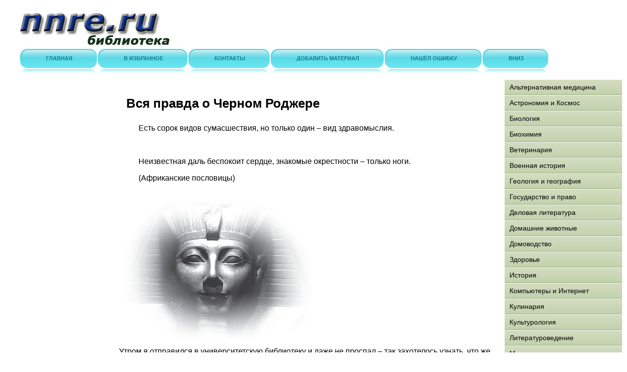

--- FILE ---
content_type: text/html; charset=WINDOWS-1251
request_url: http://www.nnre.ru/yezoterika/kogda_zombi_ozhivayut_prizrachnaja_magija_chernogo_kontinenta/p6.php
body_size: 17757
content:
<html>
<head>
<meta http-equiv="Content-Language" content="ru">
<meta http-equiv="Content-Type" content="text/html; charset=windows-1251">
<link href="/0img/style.css" rel="stylesheet" type="text/css" />
<link rel="SHORTCUT ICON" href="/0img/favicon.ico" type="image/x-icon"> 
<title>Вся правда о Черном Роджере / Когда зомби оживают... Призрачная магия Черного континента</title>
</head>
<body>
<div align="center">
<center>
<table border="0" cellpadding="0" cellspacing="0" width="1260">
<tr>
<td colspan="3" valign="top" align="left" height="100">
<table border="0" cellpadding="0" cellspacing="0" width="1260" height="100">
<tr>
<td valign="middle" align="center" width="350">
<a href="http://www.nnre.ru"><img src="http://www.nnre.ru/0img/logo.jpg" width="350" height="100" title="Онлайн библиотека nnre.ru"/></a>
</td>
<td valign="middle" align="center" width="910">


<noindex>

<!-- SAPE RTB JS -->
<script
    async="async"
    src="//cdn-rtb.sape.ru/rtb-b/js/290/2/80290.js"
    type="text/javascript">
</script>
<!-- SAPE RTB END -->

<!-- SAPE RTB DIV 728x90 -->
<div id="SRTB_505690"></div>
<!-- SAPE RTB END -->

</noindex>


</td>
</tr>
</table>
</td>
</tr>
<tr>
<td colspan="3" valign="middle" align="left">

<div id="menu">
<ul>
		<li><a href="http://www.nnre.ru/"><span>Главная</span></a></li>
		<li><a rel="sidebar" href="" onclick="this.title=document.title;this.href=document.URL;if(window.external && (!document.createTextNode || (typeof(window.external.AddFavorite)=='unknown'))){window.external.AddFavorite(document.URL, document.title);return false}"><span>В избранное</span></a></li>
		<li><a href="mailto:websi@maleu.ru"><span>Контакты</span></a></li>
		<li><a href="mailto:websi@maleu.ru?subject=Материал для сайта  nnre.ru"><span>Добавить материал</span></a></li>
		<li><a href="mailto:websi@maleu.ru?subject=Ошибка на сайте nnre.ru"><span>Нашёл ошибку</span></a></li>
		<li><a href="#" onClick="scroll(0,9999999); return false"><span>Вниз</span></a></li>
</ul>
</div>

</td>
</tr>
<tr>
<td width="240" valign="top" align="center">
<br>

<noindex>
<!-- SAPE RTB DIV 160x600 -->
<div id="SRTB_730345"></div>
<!-- SAPE RTB END -->
</noindex>

</td>
<td valign="top" align="left" style="padding-left: 5; padding-right: 5" width="780">
<br>




<a name="metkadoc1"><h1><p>Вся правда о Черном Роджере</p></h1></a><blockquote><p>Есть сорок видов сумасшествия, но только один – вид здравомыслия.</p><br><p>Неизвестная даль беспокоит сердце, знакомые окрестности – только ноги.</p>(Африканские пословицы)</blockquote><br><img src="_03.jpg"/><p>Утром я отправился в университетскую библиотеку и даже не проспал – так захотелось узнать, что же упоминал наш зануда Фальк. Там я попросил старые газеты. Правда, о Белом Духе так ничего и не удалось узнать. Зато, перелистывая пожелтевшие страницы десятилетней давности, я наткнулся на фотографию бравого молодца, дававшего интервью журналисту «Таймс». И этот герой кого-то очень сильно мне напомнил. Черт возьми, вот это поворот судьбы! Еще в детстве я зачитывался авантюрными романами о диких джунглях и записками путешественников. Однажды мне попалась на глаза неприметная книжонка в мягком переплете, что валялась у отца под письменным столом. В этой книге – «Загадки египетских сфинксов», найденной в груде старых газет, говорилось о бесстрашном Черном Роджере, путешественнике-исследователе, археологе, летописце фараонов и искателе кладов. И разрази меня гром, если на фотографии под именем Черного Роджера не был изображен профессор Фальк, только на десять лет моложе и молодцеватее, не в костюме, а в джинсах и ковбойке, верхом на лошади и без очков. Смотрелся он ничуть не хуже Клинта Иствуда, я им залюбовался, потому что сам мечтал о такой выправке.</p><p>Имя Черного Роджера тогда не сходило с газетных полос, он отметился не только в Африке, но и в Южной Америке, в поисках золота инков. Он добывал для Соединенных Штатов исторические ценности и славу, за что его любили и уважали. А потом он вдруг неожиданно исчез. Ходили слухи, что Роджер погиб в Африке, что его растерзали дикие звери. «Желтая» пресса проводила параллели с Куком, которого съели аборигены, а кто-то даже заявлял, что этот авантюрист получил предложение от ФБР и с радостью принял его, став теперь бойцом невидимого фронта. Только никому не пришло в голову, что Роджер оставил путешествия ради науки, сменил костюм для верховой езды на классический костюм, обзавелся галстуком и принялся писать монографии, а также выступать в защиту культуры чернокожих народов и преподавать в Нью-Йоркском университете разгильдяям вроде меня.</p><blockquote><p>– Господин Черный Роджер, вы известный исследователь и путешественник, пожалуй, теперь можно открыть тайну, что ваше настоящее имя Гарольд Фальк?</p><p>– Не уверен, что это лучшее, что вы можете сделать. Еще раз произнесете это вслух, и я вам больше не скажу не слово.</p><p>– Скажите, последняя поездка в Африку стала для вас неожиданностью? Ходят слухи, что вы близко познакомились с древней магией и теперь способны сами колдовать не хуже африканских магов?</p><p>– Милейший, Африка удивительна, она всегда разная, тем и манит к себе. Как дева, подобная прекрасной и капризной вакханке, затянувшей вас в свои сети. А магия, она существует лишь для избранных. Не надейтесь, что за пару месяцев можно постичь то, что другие познают десятилетиями! Это наша европейская глупая привычка спешить…</p><p>– Люди-леопарды, эти убийцы в пятнистых шкурах. Вы призвали их к ответу. Как вам удалось это?</p><p>– Без комментариев. Здесь все гораздо серьезнее и глубже, чем показывают наши журналисты. «Леопарды» – не убийцы и не маньяки. Их обряды – это чуждые нашей культуре традиции, которые кто-то использует с выгодой для себя. Слишком много отрицательного подарили белые чернокожим братьям. Они пробудили в некоторых черные стороны души, такие как страсть, амбиции, жажда власти и денег. Раньше они не знали этого. Поймите, для нас каннибал – маньяк-людоед, любитель человечины. У них человеческое мясо – не еда, они не едят себе подобных пачками. Изредка людей приносят в жертву, редко, избранных. Это ритуальная трапеза. Вам ничего не напоминает? Причастие, тело Иисуса? Они лучше и честнее нас!</p></blockquote><p>Ничего себе, что же там происходило? Опять «леопарды», какие-то загадки, приключения. Пожалуй, его рассуждения о каннибалах нежизненны, пожиратель человечины – он и есть маньяк, даже если это происходит в ритуальных целях. Тогда и Джек-потрошитель когда-то терзал англичан исключительно с точки зрения приобщения к потустороннему.</p><p>В тот день я с трудом отучился, забыл о вечерних развлечениях, проигнорировал звонки от трех девиц – мне не терпелось найти все связанное с этими «леопардами». Придя домой и перечитав еще раз свою подборку, я обнаружил, что, во-первых, кончаются сигареты, а во-вторых, дико хочется есть. Пришлось натянуть куртку и отправиться в ближайший супермаркет. Идти было далековато, закурив последнюю сигарету, я решил пройти через парк. Конечно, ночью рядом с негритянским районом спокойно не бывает. Я не расист, я разделяю людей не по национальности, а по человечности. Но эти ребята пару раз доставляли мне хлопот.</p><p>Я шел себе, сохраняя бдительность и поглядывая на усыпанное звездами небо, когда, засмотревшись на красоты, чуть не сбил велосипедиста. Быстро среагировав, я успел вовремя отскочить в заросли кустов, правда, споткнулся обо что-то и еле удержался на ногах. Раздвинув ветки и всмотревшись в темноту, я почуял, что ноги мои становятся ватными, а желудок сжимается в комок: там лежал мертвый чернокожий человек! Более того, он был настолько изуродован и окровавлен, будто стал жертвой взбесившегося мясника или дикого зверя. Что-то знакомое показалось мне в мертвеце, я взял себя в руки и посветил мобильным телефоном. Черт возьми, это был тот самый тип, что приходил днем в университет к Гарри Фальку, – Сагиб! Полный абсурд, так не бывает! Двадцать первый век, Нью-Йорк – и растерзанный в клочья труп какого-то упитанного негра в городском парке… Начав соображать, первое, что я понял, – надо поскорее убираться отсюда, иначе оставшуюся часть ночи я проведу в полицейском участке. Пожалуй, стоит позвонить из автомата в полицию и анонимно сообщить о трупе.</p><p>И скорее домой, не мои это дела, надо задавить любопытство на корню, иначе влипну в какую-нибудь историю! Не зря я испытывал отвращение к африканской культуре!</p><br><p>Самое удивительное, что у меня и сомнений не возникло по поводу того, как именно погиб этот несчастный. Слишком хорошо я помнил все услышанное у дверей аудитории Фалька и то немногое, что успел вычитать, пытаясь потешить собственное любопытство. Здесь не надо быть специалистом, чтобы прийти к выводу, что такие увечья человеку может нанести лишь хищник, наделенный мощными когтистыми лапами и клыками. Господи, неужели существуют люди-оборотни? Вдруг в темноте мне послышались мягкие шаги и урчанье. Похолодев от ужаса, я понесся сломя голову – и вдруг увидел пятнистую шкуру, с которой столкнулся лоб в лоб… Вот она – смерть. Я закрыл глаза, почувствовал удар и… неожиданно услышал визг! Господи, совсем нервы ни к черту. Конечно же, это был не леопард, а габаритная дамочка в шубке под искусственного леопарда, а я несся, не разбирая дороги, и врезался в нее на всех парах. Она же, бедняга, решила, что я претендую на ее честь или кошелек. Дура! Это происшествие разрядило обстановку – мне хотя бы перестали мерещиться леопарды в городском парке.</p><p>Выбравшись из парка и сообщив в полицию писклявым голосом о трупе с автомата на Кингс-авеню в лучших традициях детективного жанра, я почувствовал у себя пугающие симптомы опасного состояния: жажду приключений. С детства любил влезать в таинственные истории или придумывать их самостоятельно, и вот судьба подбросила мне подарочек – просто грех не воспользоваться! Вначале я попытался подавить это предощущение хаоса, что мне почти удалось, и, купив сигареты, отправился домой. В парке уже выли полицейские сирены, царила суета и бормотали рации. Я сделал крюк, пытаясь утихомирить чехарду мыслей, и не заметил, как оказался дома. Может, позвонить Фальку? И что ему сказать: мистер Фальк, я в парке видел труп того человека, что приходил сегодня в университет? Нет уж, пусть сами разбираются, а я буду готовиться к экзаменам и прожигать оставшееся от них свободное время в свое удовольствие. Мы в субботу с ребятами собирались зажигать в «Революшн» до самого утра.</p><p>Сев у компьютера, я отключился, погрязнув в дебрях африканских записей, как внезапно почувствовал, что меня несильно чем-то ударили в спину. Я подскочил и онемел от удивления: посреди комнаты, обрызгав кровью ковер лежала курица без головы. Она смотрелась отвратительно. Почему-то эта курица напугала меня больше, чем увиденное в парке: ноги подкосились, и я сел прямо на пол. Может, шутка? Хахаль Лавинии, той девчонки, из-за которой я вляпался в курс африканской цивилизации, решил поиздеваться надо мной? Подобные объяснения не успокаивали, ведь я, хоть и был двоечником, но кое-что о вуду читывал, а также умел складывать дважды два. Дохлые куры, кровища, куклы восковые с иголками – у меня уже начинало ныть в боку. Так и представлялось, как кто-то с остервенением вонзает иглу в мою миниатюрную восковую копию вуду. Это я знаю… Взять, к примеру, «Сердце Ангела» с Микки Рурком – не хотел бы оказаться на его месте, мои нервы этого не выдержат. Уходя из дома, не надо оставлять открытым окно во избежание недоразумений.</p><p>В панике я нашел телефонную книгу, отыскал там номер Фалька и позвонил ему. Сразу полегчало. Профессор оказался дома и явно не спал, но, судя по его недовольному голосу, я отвлек человека от работы.</p><p>– Мистер Фальк, вас беспокоит Брукс, студент. Я должен вам кое-что сказать.</p><p>– Вы хотите перенести зачет? Без проблем, только зачем ради этого звонить по ночам?</p><p>– Нет! Профессор, мне надо увидеть вас. Это срочно. Я слышал кое-что из вашего разговора… Сагиб мертв…</p><p>– А… мой адрес в телефонной книге. Жду вас, – и он повесил трубку.</p><p>Мне бы такую выдержку. Я бы на его месте задал с десяток глупейших вопросов.</p><br><br>
<center><div align="center"><a href="index.php">Оглавление</a></div></center>




<br>

<script type="text/javascript">
<!--
var _acic={dataProvider:10};(function(){var e=document.createElement("script");e.type="text/javascript";e.async=true;e.src="https://www.acint.net/aci.js";var t=document.getElementsByTagName("script")[0];t.parentNode.insertBefore(e,t)})()
//-->
</script>

<br><br>

<noindex>
<div align="center">
<!-- SAPE RTB DIV 600x340 -->
<div id="SRTB_505692"></div>
<!-- SAPE RTB END -->
</div>
</noindex>

</td>
<td width="240" valign="top">

<div id="menu3">
<ul>
<li><a href="http://www.nnre.ru/alternativnaja_medicina/">Альтернативная медицина</a></li>
<li><a href="http://www.nnre.ru/astronomija_i_kosmos/">Астрономия и Космос</a></li>
<li><a href="http://www.nnre.ru/biologija/">Биология</a></li>
<li><a href="http://www.nnre.ru/biohimija/">Биохимия</a></li>
<li><a href="http://www.nnre.ru/veterinarija/">Ветеринария</a></li>
<li><a href="http://www.nnre.ru/voennaja_istorija/">Военная история</a></li>
<li><a href="http://www.nnre.ru/geologija_i_geografija/">Геология и география</a></li>
<li><a href="http://www.nnre.ru/gosudarstvo_i_pravo/">Государство и право</a></li>
<li><a href="http://www.nnre.ru/delovaja_literatura/">Деловая литература</a></li>
<li><a href="http://www.nnre.ru/domashnie_zhivotnye/">Домашние животные</a></li>
<li><a href="http://www.nnre.ru/domovodstvo/">Домоводство</a></li>
<li><a href="http://www.nnre.ru/zdorove/">Здоровье</a></li>
<li><a href="http://www.nnre.ru/istorija/">История</a></li>
<li><a href="http://www.nnre.ru/kompyutery_i_internet/">Компьютеры и Интернет</a></li>
<li><a href="http://www.nnre.ru/kulinarija/">Кулинария</a></li>
<li><a href="http://www.nnre.ru/kulturologija/">Культурология</a></li>
<li><a href="http://www.nnre.ru/literaturovedenie/">Литературоведение</a></li>
<li><a href="http://www.nnre.ru/matematika/">Математика</a></li>
<li><a href="http://www.nnre.ru/medicina/">Медицина</a></li>
<li><a href="http://www.nnre.ru/nauchnaja_literatura_prochee/">Научная литература - прочее</a></li>
<li><a href="http://www.nnre.ru/obshestvoznanie/">Обществознание</a></li>
<li><a href="http://www.nnre.ru/pedagogika/">Педагогика</a></li>
<li><a href="http://www.nnre.ru/politika/">Политика</a></li>
<li><a href="http://www.nnre.ru/psihologija/">Психология</a></li>
<li><a href="http://www.nnre.ru/religiovedenie/">Религиоведение</a></li>
<li><a href="http://www.nnre.ru/sad_i_ogorod/">Сад и огород</a></li>
<li><a href="http://www.nnre.ru/samosovershenstvovanie/">Самосовершенствование</a></li>
<li><a href="http://www.nnre.ru/sdelai_sam/">Сделай сам</a></li>
<li><a href="http://www.nnre.ru/sport/">Спорт</a></li>
<li><a href="http://www.nnre.ru/tehnicheskie_nauki/">Технические науки</a></li>
<li><a href="http://www.nnre.ru/transport_i_aviacija/">Транспорт и авиация</a></li>
<li><a href="http://www.nnre.ru/uchebniki/">Учебники</a></li>
<li><a href="http://www.nnre.ru/fizika/">Физика</a></li>
<li><a href="http://www.nnre.ru/filosofija/">Философия</a></li>
<li><a href="http://www.nnre.ru/himija/">Химия</a></li>
<li><a href="http://www.nnre.ru/hiromantija/">Хиромантия</a></li>
<li><a href="http://www.nnre.ru/hobbi_i_remesla/">Хобби и ремесла</a></li>
<li><a href="http://www.nnre.ru/shpargalki/">Шпаргалки</a></li>
<li><a href="http://www.nnre.ru/yezoterika/">Эзотерика</a></li>
<li><a href="http://www.nnre.ru/yurisprudencija/">Юриспруденция</a></li>
<li><a href="http://www.nnre.ru/jazykoznanie/">Языкознание</a></li>
</ul>
</div>

<br>

<div align="center">
<center>

<noindex>

<!-- SAPE RTB DIV 240x400 -->
<div id="SRTB_505691"></div>
<!-- SAPE RTB END -->

</noindex>

</center>
</div>


</td>
</tr>
<tr>
<td colspan="3" align="center">




<br>

<hr>
<a href="http://www.nnre.ru"><span>Главная</span></a> | 
<a rel="sidebar" href="" onclick="this.title=document.title;this.href=document.URL;if(window.external && (!document.createTextNode || (typeof(window.external.AddFavorite)=='unknown'))){window.external.AddFavorite(document.URL, document.title);return false}"><span>В избранное</span></a> | 
<a href="mailto:websi@maleu.ru"><span>Наш E-MAIL</span></a> | 
<a href="mailto:websi@maleu.ru?subject=Материал для сайта  nnre.ru"><span>Добавить материал</span></a> | 
<a href="mailto:websi@maleu.ru?subject=Ошибка на сайте nnre.ru"><span>Нашёл ошибку</span></a> | 
<a href="#" onClick="scroll(0,0); return false"><span>Вверх</span></a>
<hr>

</td>
</tr>
<tr>
<td colspan="3" valign="top" align="left">
<br>

 



</td>
</tr>
</table>

<noindex>
<!-- Yandex.Metrika counter --><script type="text/javascript">(function (d, w, c) { (w[c] = w[c] || []).push(function() { try { w.yaCounter21667732 = new Ya.Metrika({id:21667732, clickmap:true, trackLinks:true, accurateTrackBounce:true}); } catch(e) { } }); var n = d.getElementsByTagName("script")[0], s = d.createElement("script"), f = function () { n.parentNode.insertBefore(s, n); }; s.type = "text/javascript"; s.async = true; s.src = (d.location.protocol == "https:" ? "https:" : "http:") + "//mc.yandex.ru/metrika/watch.js"; if (w.opera == "[object Opera]") { d.addEventListener("DOMContentLoaded", f, false); } else { f(); } })(document, window, "yandex_metrika_callbacks");</script><noscript><div><img src="//mc.yandex.ru/watch/21667732" style="position:absolute; left:-9999px;" alt="" /></div></noscript><!-- /Yandex.Metrika counter -->

</noindex>

</center>
</div></body>
</html>

--- FILE ---
content_type: text/css
request_url: http://www.nnre.ru/0img/style.css
body_size: 2781
content:
img {
border: none;
}

body {
        font-family: Verdana, Arial, Helvetica, sans-serif;
        margin: 0;
        font-size: 80%;
        font-weight: bold;
        background: #FFFFFF;
        }
h1 {
	font-family:Verdana, Arial, Helvetica, sans-serif;
	font-size:26px;
	margin:20px 15px;
	padding:0;
	}

hr {
	border:none;
	border-top:2px solid #000000;
	height:1px;
	margin-bottom:10px;
	margin-top:10px;
	}

#menu3 ul {
        list-style: none;
        margin: 0;
        padding: 0;
        }

#menu3 {
        width: 240px;
        border: 1px solid #ссс;
        margin: 10px;
	font-size:14px;
        }

#menu3 li a {
          height: 32px;
          voice-family: "\"}\"";
          voice-family: inherit;
          height: 24px;
        text-decoration: none;
        }

#menu3 li a:link, #menu3 li a:visited {
        color: #000000;
        display: block;
        background: url(menu1.gif);
        padding: 8px 0 0 10px;
        }

#menu3 li a:hover, #menu3 li #current, #menu3 li a:active {
        color: #ff0000;
        background: url(menu1.gif) 0 -32px;
        padding: 8px 0 0 10px;
        }







     #menu{
		width:1260px;
	}
		#menu ul{
			list-style:none;
		}
			#menu li{
				list-style:none;
				display:block;
				float:left;
				margin:0 1px;
			}
				#menu li a{
					display:block;
					float:left;
					height:52px;
					color:#0e7b93;
					text-transform:uppercase;
					font-size:11px;
					font-weight:bold;
					background:url(menu_027_l.jpg) no-repeat left;
					line-height:39px;
					padding:0 0 0 18px;
					text-decoration:none;
				}
				#menu li a span{
					display:block;
					float:left;
					background:url(menu_027_r.jpg) no-repeat right;
					height:52px;
					color:#0e7b93;
					line-height:39px;
					padding:0 50px 0 35px;
				}
					#menu li a:hover{
						display:block;
						float:left;					
						background:url(menu_027_h_l.jpg) no-repeat left;
						height:52px;
					}
					#menu li a:hover span{
						display:block;
						float:left;					
						background:url(menu_027_h_r.jpg) no-repeat right;
						color:#7c832d;
						height:52px;
					}
				#menu li a.current{
					display:block;
					float:left;
					height:52px;
					color:#7c832d;
					text-transform:uppercase;
					font-size:11px;
					font-weight:bold;
					background:url(menu_027_h_l.jpg) no-repeat left;
					line-height:39px;
					padding:0 0 0 18px;
					text-decoration:none;
				}
				#menu li a.current span{					
					display:block;
					float:left;
					background:url(menu_027_h_r.jpg) no-repeat right;
					height:52px;
					color:#7c832d;
					line-height:39px;
					padding:0 36px 0 17px;
				}

